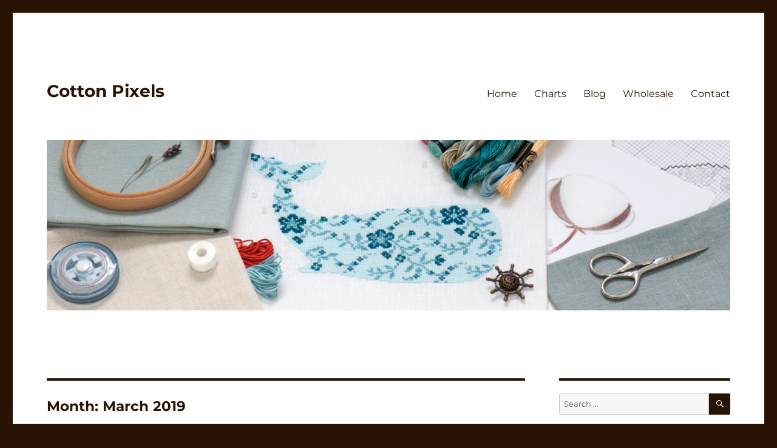

--- FILE ---
content_type: text/html; charset=UTF-8
request_url: https://cottonpixels.com/2019/03/
body_size: 10262
content:
<!DOCTYPE html>
<html lang="en-US" class="no-js">
<head>
	<meta charset="UTF-8">
	<meta name="viewport" content="width=device-width, initial-scale=1.0">
	<link rel="profile" href="https://gmpg.org/xfn/11">
		<script>
(function(html){html.className = html.className.replace(/\bno-js\b/,'js')})(document.documentElement);
//# sourceURL=twentysixteen_javascript_detection
</script>
<title>March 2019 &#8211; Cotton Pixels</title>
<meta name='robots' content='max-image-preview:large' />
<meta name="dlm-version" content="5.1.6"><link rel="alternate" type="application/rss+xml" title="Cotton Pixels &raquo; Feed" href="https://cottonpixels.com/feed/" />
<link rel="alternate" type="application/rss+xml" title="Cotton Pixels &raquo; Comments Feed" href="https://cottonpixels.com/comments/feed/" />
<style id='wp-img-auto-sizes-contain-inline-css'>
img:is([sizes=auto i],[sizes^="auto," i]){contain-intrinsic-size:3000px 1500px}
/*# sourceURL=wp-img-auto-sizes-contain-inline-css */
</style>
<style id='wp-emoji-styles-inline-css'>

	img.wp-smiley, img.emoji {
		display: inline !important;
		border: none !important;
		box-shadow: none !important;
		height: 1em !important;
		width: 1em !important;
		margin: 0 0.07em !important;
		vertical-align: -0.1em !important;
		background: none !important;
		padding: 0 !important;
	}
/*# sourceURL=wp-emoji-styles-inline-css */
</style>
<style id='wp-block-library-inline-css'>
:root{--wp-block-synced-color:#7a00df;--wp-block-synced-color--rgb:122,0,223;--wp-bound-block-color:var(--wp-block-synced-color);--wp-editor-canvas-background:#ddd;--wp-admin-theme-color:#007cba;--wp-admin-theme-color--rgb:0,124,186;--wp-admin-theme-color-darker-10:#006ba1;--wp-admin-theme-color-darker-10--rgb:0,107,160.5;--wp-admin-theme-color-darker-20:#005a87;--wp-admin-theme-color-darker-20--rgb:0,90,135;--wp-admin-border-width-focus:2px}@media (min-resolution:192dpi){:root{--wp-admin-border-width-focus:1.5px}}.wp-element-button{cursor:pointer}:root .has-very-light-gray-background-color{background-color:#eee}:root .has-very-dark-gray-background-color{background-color:#313131}:root .has-very-light-gray-color{color:#eee}:root .has-very-dark-gray-color{color:#313131}:root .has-vivid-green-cyan-to-vivid-cyan-blue-gradient-background{background:linear-gradient(135deg,#00d084,#0693e3)}:root .has-purple-crush-gradient-background{background:linear-gradient(135deg,#34e2e4,#4721fb 50%,#ab1dfe)}:root .has-hazy-dawn-gradient-background{background:linear-gradient(135deg,#faaca8,#dad0ec)}:root .has-subdued-olive-gradient-background{background:linear-gradient(135deg,#fafae1,#67a671)}:root .has-atomic-cream-gradient-background{background:linear-gradient(135deg,#fdd79a,#004a59)}:root .has-nightshade-gradient-background{background:linear-gradient(135deg,#330968,#31cdcf)}:root .has-midnight-gradient-background{background:linear-gradient(135deg,#020381,#2874fc)}:root{--wp--preset--font-size--normal:16px;--wp--preset--font-size--huge:42px}.has-regular-font-size{font-size:1em}.has-larger-font-size{font-size:2.625em}.has-normal-font-size{font-size:var(--wp--preset--font-size--normal)}.has-huge-font-size{font-size:var(--wp--preset--font-size--huge)}.has-text-align-center{text-align:center}.has-text-align-left{text-align:left}.has-text-align-right{text-align:right}.has-fit-text{white-space:nowrap!important}#end-resizable-editor-section{display:none}.aligncenter{clear:both}.items-justified-left{justify-content:flex-start}.items-justified-center{justify-content:center}.items-justified-right{justify-content:flex-end}.items-justified-space-between{justify-content:space-between}.screen-reader-text{border:0;clip-path:inset(50%);height:1px;margin:-1px;overflow:hidden;padding:0;position:absolute;width:1px;word-wrap:normal!important}.screen-reader-text:focus{background-color:#ddd;clip-path:none;color:#444;display:block;font-size:1em;height:auto;left:5px;line-height:normal;padding:15px 23px 14px;text-decoration:none;top:5px;width:auto;z-index:100000}html :where(.has-border-color){border-style:solid}html :where([style*=border-top-color]){border-top-style:solid}html :where([style*=border-right-color]){border-right-style:solid}html :where([style*=border-bottom-color]){border-bottom-style:solid}html :where([style*=border-left-color]){border-left-style:solid}html :where([style*=border-width]){border-style:solid}html :where([style*=border-top-width]){border-top-style:solid}html :where([style*=border-right-width]){border-right-style:solid}html :where([style*=border-bottom-width]){border-bottom-style:solid}html :where([style*=border-left-width]){border-left-style:solid}html :where(img[class*=wp-image-]){height:auto;max-width:100%}:where(figure){margin:0 0 1em}html :where(.is-position-sticky){--wp-admin--admin-bar--position-offset:var(--wp-admin--admin-bar--height,0px)}@media screen and (max-width:600px){html :where(.is-position-sticky){--wp-admin--admin-bar--position-offset:0px}}

/*# sourceURL=wp-block-library-inline-css */
</style><style id='global-styles-inline-css'>
:root{--wp--preset--aspect-ratio--square: 1;--wp--preset--aspect-ratio--4-3: 4/3;--wp--preset--aspect-ratio--3-4: 3/4;--wp--preset--aspect-ratio--3-2: 3/2;--wp--preset--aspect-ratio--2-3: 2/3;--wp--preset--aspect-ratio--16-9: 16/9;--wp--preset--aspect-ratio--9-16: 9/16;--wp--preset--color--black: #000000;--wp--preset--color--cyan-bluish-gray: #abb8c3;--wp--preset--color--white: #fff;--wp--preset--color--pale-pink: #f78da7;--wp--preset--color--vivid-red: #cf2e2e;--wp--preset--color--luminous-vivid-orange: #ff6900;--wp--preset--color--luminous-vivid-amber: #fcb900;--wp--preset--color--light-green-cyan: #7bdcb5;--wp--preset--color--vivid-green-cyan: #00d084;--wp--preset--color--pale-cyan-blue: #8ed1fc;--wp--preset--color--vivid-cyan-blue: #0693e3;--wp--preset--color--vivid-purple: #9b51e0;--wp--preset--color--dark-gray: #1a1a1a;--wp--preset--color--medium-gray: #686868;--wp--preset--color--light-gray: #e5e5e5;--wp--preset--color--blue-gray: #4d545c;--wp--preset--color--bright-blue: #007acc;--wp--preset--color--light-blue: #9adffd;--wp--preset--color--dark-brown: #402b30;--wp--preset--color--medium-brown: #774e24;--wp--preset--color--dark-red: #640c1f;--wp--preset--color--bright-red: #ff675f;--wp--preset--color--yellow: #ffef8e;--wp--preset--gradient--vivid-cyan-blue-to-vivid-purple: linear-gradient(135deg,rgb(6,147,227) 0%,rgb(155,81,224) 100%);--wp--preset--gradient--light-green-cyan-to-vivid-green-cyan: linear-gradient(135deg,rgb(122,220,180) 0%,rgb(0,208,130) 100%);--wp--preset--gradient--luminous-vivid-amber-to-luminous-vivid-orange: linear-gradient(135deg,rgb(252,185,0) 0%,rgb(255,105,0) 100%);--wp--preset--gradient--luminous-vivid-orange-to-vivid-red: linear-gradient(135deg,rgb(255,105,0) 0%,rgb(207,46,46) 100%);--wp--preset--gradient--very-light-gray-to-cyan-bluish-gray: linear-gradient(135deg,rgb(238,238,238) 0%,rgb(169,184,195) 100%);--wp--preset--gradient--cool-to-warm-spectrum: linear-gradient(135deg,rgb(74,234,220) 0%,rgb(151,120,209) 20%,rgb(207,42,186) 40%,rgb(238,44,130) 60%,rgb(251,105,98) 80%,rgb(254,248,76) 100%);--wp--preset--gradient--blush-light-purple: linear-gradient(135deg,rgb(255,206,236) 0%,rgb(152,150,240) 100%);--wp--preset--gradient--blush-bordeaux: linear-gradient(135deg,rgb(254,205,165) 0%,rgb(254,45,45) 50%,rgb(107,0,62) 100%);--wp--preset--gradient--luminous-dusk: linear-gradient(135deg,rgb(255,203,112) 0%,rgb(199,81,192) 50%,rgb(65,88,208) 100%);--wp--preset--gradient--pale-ocean: linear-gradient(135deg,rgb(255,245,203) 0%,rgb(182,227,212) 50%,rgb(51,167,181) 100%);--wp--preset--gradient--electric-grass: linear-gradient(135deg,rgb(202,248,128) 0%,rgb(113,206,126) 100%);--wp--preset--gradient--midnight: linear-gradient(135deg,rgb(2,3,129) 0%,rgb(40,116,252) 100%);--wp--preset--font-size--small: 13px;--wp--preset--font-size--medium: 20px;--wp--preset--font-size--large: 36px;--wp--preset--font-size--x-large: 42px;--wp--preset--spacing--20: 0.44rem;--wp--preset--spacing--30: 0.67rem;--wp--preset--spacing--40: 1rem;--wp--preset--spacing--50: 1.5rem;--wp--preset--spacing--60: 2.25rem;--wp--preset--spacing--70: 3.38rem;--wp--preset--spacing--80: 5.06rem;--wp--preset--shadow--natural: 6px 6px 9px rgba(0, 0, 0, 0.2);--wp--preset--shadow--deep: 12px 12px 50px rgba(0, 0, 0, 0.4);--wp--preset--shadow--sharp: 6px 6px 0px rgba(0, 0, 0, 0.2);--wp--preset--shadow--outlined: 6px 6px 0px -3px rgb(255, 255, 255), 6px 6px rgb(0, 0, 0);--wp--preset--shadow--crisp: 6px 6px 0px rgb(0, 0, 0);}:where(.is-layout-flex){gap: 0.5em;}:where(.is-layout-grid){gap: 0.5em;}body .is-layout-flex{display: flex;}.is-layout-flex{flex-wrap: wrap;align-items: center;}.is-layout-flex > :is(*, div){margin: 0;}body .is-layout-grid{display: grid;}.is-layout-grid > :is(*, div){margin: 0;}:where(.wp-block-columns.is-layout-flex){gap: 2em;}:where(.wp-block-columns.is-layout-grid){gap: 2em;}:where(.wp-block-post-template.is-layout-flex){gap: 1.25em;}:where(.wp-block-post-template.is-layout-grid){gap: 1.25em;}.has-black-color{color: var(--wp--preset--color--black) !important;}.has-cyan-bluish-gray-color{color: var(--wp--preset--color--cyan-bluish-gray) !important;}.has-white-color{color: var(--wp--preset--color--white) !important;}.has-pale-pink-color{color: var(--wp--preset--color--pale-pink) !important;}.has-vivid-red-color{color: var(--wp--preset--color--vivid-red) !important;}.has-luminous-vivid-orange-color{color: var(--wp--preset--color--luminous-vivid-orange) !important;}.has-luminous-vivid-amber-color{color: var(--wp--preset--color--luminous-vivid-amber) !important;}.has-light-green-cyan-color{color: var(--wp--preset--color--light-green-cyan) !important;}.has-vivid-green-cyan-color{color: var(--wp--preset--color--vivid-green-cyan) !important;}.has-pale-cyan-blue-color{color: var(--wp--preset--color--pale-cyan-blue) !important;}.has-vivid-cyan-blue-color{color: var(--wp--preset--color--vivid-cyan-blue) !important;}.has-vivid-purple-color{color: var(--wp--preset--color--vivid-purple) !important;}.has-black-background-color{background-color: var(--wp--preset--color--black) !important;}.has-cyan-bluish-gray-background-color{background-color: var(--wp--preset--color--cyan-bluish-gray) !important;}.has-white-background-color{background-color: var(--wp--preset--color--white) !important;}.has-pale-pink-background-color{background-color: var(--wp--preset--color--pale-pink) !important;}.has-vivid-red-background-color{background-color: var(--wp--preset--color--vivid-red) !important;}.has-luminous-vivid-orange-background-color{background-color: var(--wp--preset--color--luminous-vivid-orange) !important;}.has-luminous-vivid-amber-background-color{background-color: var(--wp--preset--color--luminous-vivid-amber) !important;}.has-light-green-cyan-background-color{background-color: var(--wp--preset--color--light-green-cyan) !important;}.has-vivid-green-cyan-background-color{background-color: var(--wp--preset--color--vivid-green-cyan) !important;}.has-pale-cyan-blue-background-color{background-color: var(--wp--preset--color--pale-cyan-blue) !important;}.has-vivid-cyan-blue-background-color{background-color: var(--wp--preset--color--vivid-cyan-blue) !important;}.has-vivid-purple-background-color{background-color: var(--wp--preset--color--vivid-purple) !important;}.has-black-border-color{border-color: var(--wp--preset--color--black) !important;}.has-cyan-bluish-gray-border-color{border-color: var(--wp--preset--color--cyan-bluish-gray) !important;}.has-white-border-color{border-color: var(--wp--preset--color--white) !important;}.has-pale-pink-border-color{border-color: var(--wp--preset--color--pale-pink) !important;}.has-vivid-red-border-color{border-color: var(--wp--preset--color--vivid-red) !important;}.has-luminous-vivid-orange-border-color{border-color: var(--wp--preset--color--luminous-vivid-orange) !important;}.has-luminous-vivid-amber-border-color{border-color: var(--wp--preset--color--luminous-vivid-amber) !important;}.has-light-green-cyan-border-color{border-color: var(--wp--preset--color--light-green-cyan) !important;}.has-vivid-green-cyan-border-color{border-color: var(--wp--preset--color--vivid-green-cyan) !important;}.has-pale-cyan-blue-border-color{border-color: var(--wp--preset--color--pale-cyan-blue) !important;}.has-vivid-cyan-blue-border-color{border-color: var(--wp--preset--color--vivid-cyan-blue) !important;}.has-vivid-purple-border-color{border-color: var(--wp--preset--color--vivid-purple) !important;}.has-vivid-cyan-blue-to-vivid-purple-gradient-background{background: var(--wp--preset--gradient--vivid-cyan-blue-to-vivid-purple) !important;}.has-light-green-cyan-to-vivid-green-cyan-gradient-background{background: var(--wp--preset--gradient--light-green-cyan-to-vivid-green-cyan) !important;}.has-luminous-vivid-amber-to-luminous-vivid-orange-gradient-background{background: var(--wp--preset--gradient--luminous-vivid-amber-to-luminous-vivid-orange) !important;}.has-luminous-vivid-orange-to-vivid-red-gradient-background{background: var(--wp--preset--gradient--luminous-vivid-orange-to-vivid-red) !important;}.has-very-light-gray-to-cyan-bluish-gray-gradient-background{background: var(--wp--preset--gradient--very-light-gray-to-cyan-bluish-gray) !important;}.has-cool-to-warm-spectrum-gradient-background{background: var(--wp--preset--gradient--cool-to-warm-spectrum) !important;}.has-blush-light-purple-gradient-background{background: var(--wp--preset--gradient--blush-light-purple) !important;}.has-blush-bordeaux-gradient-background{background: var(--wp--preset--gradient--blush-bordeaux) !important;}.has-luminous-dusk-gradient-background{background: var(--wp--preset--gradient--luminous-dusk) !important;}.has-pale-ocean-gradient-background{background: var(--wp--preset--gradient--pale-ocean) !important;}.has-electric-grass-gradient-background{background: var(--wp--preset--gradient--electric-grass) !important;}.has-midnight-gradient-background{background: var(--wp--preset--gradient--midnight) !important;}.has-small-font-size{font-size: var(--wp--preset--font-size--small) !important;}.has-medium-font-size{font-size: var(--wp--preset--font-size--medium) !important;}.has-large-font-size{font-size: var(--wp--preset--font-size--large) !important;}.has-x-large-font-size{font-size: var(--wp--preset--font-size--x-large) !important;}
/*# sourceURL=global-styles-inline-css */
</style>

<style id='classic-theme-styles-inline-css'>
/*! This file is auto-generated */
.wp-block-button__link{color:#fff;background-color:#32373c;border-radius:9999px;box-shadow:none;text-decoration:none;padding:calc(.667em + 2px) calc(1.333em + 2px);font-size:1.125em}.wp-block-file__button{background:#32373c;color:#fff;text-decoration:none}
/*# sourceURL=/wp-includes/css/classic-themes.min.css */
</style>
<link rel='stylesheet' id='titan-adminbar-styles-css' href='https://cottonpixels.com/wp-content/plugins/anti-spam/assets/css/admin-bar.css?ver=7.4.0' media='all' />
<link rel='stylesheet' id='twentysixteen-fonts-css' href='https://cottonpixels.com/wp-content/themes/twentysixteen/fonts/merriweather-plus-montserrat-plus-inconsolata.css?ver=20230328' media='all' />
<link rel='stylesheet' id='genericons-css' href='https://cottonpixels.com/wp-content/themes/twentysixteen/genericons/genericons.css?ver=20251101' media='all' />
<link rel='stylesheet' id='twentysixteen-style-css' href='https://cottonpixels.com/wp-content/themes/twentysixteen/style.css?ver=20251202' media='all' />
<style id='twentysixteen-style-inline-css'>

		/* Custom Link Color */
		.menu-toggle:hover,
		.menu-toggle:focus,
		a,
		.main-navigation a:hover,
		.main-navigation a:focus,
		.dropdown-toggle:hover,
		.dropdown-toggle:focus,
		.social-navigation a:hover:before,
		.social-navigation a:focus:before,
		.post-navigation a:hover .post-title,
		.post-navigation a:focus .post-title,
		.tagcloud a:hover,
		.tagcloud a:focus,
		.site-branding .site-title a:hover,
		.site-branding .site-title a:focus,
		.entry-title a:hover,
		.entry-title a:focus,
		.entry-footer a:hover,
		.entry-footer a:focus,
		.comment-metadata a:hover,
		.comment-metadata a:focus,
		.pingback .comment-edit-link:hover,
		.pingback .comment-edit-link:focus,
		.comment-reply-link,
		.comment-reply-link:hover,
		.comment-reply-link:focus,
		.required,
		.site-info a:hover,
		.site-info a:focus {
			color: #6fc8db;
		}

		mark,
		ins,
		button:hover,
		button:focus,
		input[type="button"]:hover,
		input[type="button"]:focus,
		input[type="reset"]:hover,
		input[type="reset"]:focus,
		input[type="submit"]:hover,
		input[type="submit"]:focus,
		.pagination .prev:hover,
		.pagination .prev:focus,
		.pagination .next:hover,
		.pagination .next:focus,
		.widget_calendar tbody a,
		.page-links a:hover,
		.page-links a:focus {
			background-color: #6fc8db;
		}

		input[type="date"]:focus,
		input[type="time"]:focus,
		input[type="datetime-local"]:focus,
		input[type="week"]:focus,
		input[type="month"]:focus,
		input[type="text"]:focus,
		input[type="email"]:focus,
		input[type="url"]:focus,
		input[type="password"]:focus,
		input[type="search"]:focus,
		input[type="tel"]:focus,
		input[type="number"]:focus,
		textarea:focus,
		.tagcloud a:hover,
		.tagcloud a:focus,
		.menu-toggle:hover,
		.menu-toggle:focus {
			border-color: #6fc8db;
		}

		@media screen and (min-width: 56.875em) {
			.main-navigation li:hover > a,
			.main-navigation li.focus > a {
				color: #6fc8db;
			}
		}
	

		/* Custom Main Text Color */
		body,
		blockquote cite,
		blockquote small,
		.main-navigation a,
		.menu-toggle,
		.dropdown-toggle,
		.social-navigation a,
		.post-navigation a,
		.pagination a:hover,
		.pagination a:focus,
		.widget-title a,
		.site-branding .site-title a,
		.entry-title a,
		.page-links > .page-links-title,
		.comment-author,
		.comment-reply-title small a:hover,
		.comment-reply-title small a:focus {
			color: #291305;
		}

		blockquote,
		.menu-toggle.toggled-on,
		.menu-toggle.toggled-on:hover,
		.menu-toggle.toggled-on:focus,
		.post-navigation,
		.post-navigation div + div,
		.pagination,
		.widget,
		.page-header,
		.page-links a,
		.comments-title,
		.comment-reply-title {
			border-color: #291305;
		}

		button,
		button[disabled]:hover,
		button[disabled]:focus,
		input[type="button"],
		input[type="button"][disabled]:hover,
		input[type="button"][disabled]:focus,
		input[type="reset"],
		input[type="reset"][disabled]:hover,
		input[type="reset"][disabled]:focus,
		input[type="submit"],
		input[type="submit"][disabled]:hover,
		input[type="submit"][disabled]:focus,
		.menu-toggle.toggled-on,
		.menu-toggle.toggled-on:hover,
		.menu-toggle.toggled-on:focus,
		.pagination:before,
		.pagination:after,
		.pagination .prev,
		.pagination .next,
		.page-links a {
			background-color: #291305;
		}

		/* Border Color */
		fieldset,
		pre,
		abbr,
		acronym,
		table,
		th,
		td,
		input[type="date"],
		input[type="time"],
		input[type="datetime-local"],
		input[type="week"],
		input[type="month"],
		input[type="text"],
		input[type="email"],
		input[type="url"],
		input[type="password"],
		input[type="search"],
		input[type="tel"],
		input[type="number"],
		textarea,
		.main-navigation li,
		.main-navigation .primary-menu,
		.menu-toggle,
		.dropdown-toggle:after,
		.social-navigation a,
		.image-navigation,
		.comment-navigation,
		.tagcloud a,
		.entry-content,
		.entry-summary,
		.page-links a,
		.page-links > span,
		.comment-list article,
		.comment-list .pingback,
		.comment-list .trackback,
		.comment-reply-link,
		.no-comments,
		.widecolumn .mu_register .mu_alert {
			border-color: rgba( 41, 19, 5, 0.2);
		}

		hr,
		code {
			background-color: rgba( 41, 19, 5, 0.2);
		}

		@media screen and (min-width: 56.875em) {
			.main-navigation ul ul,
			.main-navigation ul ul li {
				border-color: rgba( 41, 19, 5, 0.2);
			}

			.main-navigation ul ul:before {
				border-top-color: rgba( 41, 19, 5, 0.2);
				border-bottom-color: rgba( 41, 19, 5, 0.2);
			}
		}
	
/*# sourceURL=twentysixteen-style-inline-css */
</style>
<link rel='stylesheet' id='twentysixteen-block-style-css' href='https://cottonpixels.com/wp-content/themes/twentysixteen/css/blocks.css?ver=20240817' media='all' />
<script src="https://cottonpixels.com/wp-includes/js/jquery/jquery.min.js?ver=3.7.1" id="jquery-core-js"></script>
<script src="https://cottonpixels.com/wp-includes/js/jquery/jquery-migrate.min.js?ver=3.4.1" id="jquery-migrate-js"></script>
<script id="twentysixteen-script-js-extra">
var screenReaderText = {"expand":"expand child menu","collapse":"collapse child menu"};
//# sourceURL=twentysixteen-script-js-extra
</script>
<script src="https://cottonpixels.com/wp-content/themes/twentysixteen/js/functions.js?ver=20230629" id="twentysixteen-script-js" defer data-wp-strategy="defer"></script>
<link rel="https://api.w.org/" href="https://cottonpixels.com/wp-json/" /><link rel="EditURI" type="application/rsd+xml" title="RSD" href="https://cottonpixels.com/xmlrpc.php?rsd" />
<meta name="generator" content="WordPress 6.9" />
<style>.recentcomments a{display:inline !important;padding:0 !important;margin:0 !important;}</style><style id="custom-background-css">
body.custom-background { background-color: #291305; }
</style>
	<link rel="icon" href="https://cottonpixels.com/wp-content/uploads/2018/03/cpemblem500-150x150.jpg" sizes="32x32" />
<link rel="icon" href="https://cottonpixels.com/wp-content/uploads/2018/03/cpemblem500-300x300.jpg" sizes="192x192" />
<link rel="apple-touch-icon" href="https://cottonpixels.com/wp-content/uploads/2018/03/cpemblem500-300x300.jpg" />
<meta name="msapplication-TileImage" content="https://cottonpixels.com/wp-content/uploads/2018/03/cpemblem500-300x300.jpg" />
		<style id="wp-custom-css">
			#masthead > div.header-image > a {
	cursor: default;
}

body, h1, h2, h3, h4 {
	color: #291305;
}

.widget {
  border-top: 4px solid #291305;	
} 

.entry-title {
	font-size:1.5rem;
}

.entry-content .alignleft {
	margin-right: 1.5em;
	margin-bottom: 0.5em;
}

@media only screen and (max-width: 768px) {
	.entry-content .alignleft {
		max-width: 40%;	
	}
}

.lemonsqueezy-button {
  display: inline-block;
  padding: 12px 24px;
  background-color: #291305;
  color: white;
  text-decoration: none;
  border-radius: 10px;
	box-shadow: 0 4px 8px 0 rgba(0, 0, 0, 0.2), 0 6px 20px 0 rgba(0, 0, 0, 0.19);
}
		</style>
		</head>

<body class="archive date custom-background wp-embed-responsive wp-theme-twentysixteen hfeed">
<div id="page" class="site">
	<div class="site-inner">
		<a class="skip-link screen-reader-text" href="#content">
			Skip to content		</a>

		<header id="masthead" class="site-header">
			<div class="site-header-main">
				<div class="site-branding">
											<p class="site-title"><a href="https://cottonpixels.com/" rel="home" >Cotton Pixels</a></p>
										</div><!-- .site-branding -->

									<button id="menu-toggle" class="menu-toggle">Menu</button>

					<div id="site-header-menu" class="site-header-menu">
													<nav id="site-navigation" class="main-navigation" aria-label="Primary Menu">
								<div class="menu-main-container"><ul id="menu-main" class="primary-menu"><li id="menu-item-26" class="menu-item menu-item-type-custom menu-item-object-custom menu-item-home menu-item-26"><a href="https://cottonpixels.com">Home</a></li>
<li id="menu-item-54" class="menu-item menu-item-type-post_type menu-item-object-page menu-item-54"><a href="https://cottonpixels.com/charts/">Charts</a></li>
<li id="menu-item-42" class="menu-item menu-item-type-post_type menu-item-object-page current_page_parent menu-item-42"><a href="https://cottonpixels.com/blog/">Blog</a></li>
<li id="menu-item-720" class="menu-item menu-item-type-post_type menu-item-object-page menu-item-720"><a href="https://cottonpixels.com/wholesale/">Wholesale</a></li>
<li id="menu-item-43" class="menu-item menu-item-type-post_type menu-item-object-page menu-item-43"><a href="https://cottonpixels.com/contact/">Contact</a></li>
</ul></div>							</nav><!-- .main-navigation -->
						
											</div><!-- .site-header-menu -->
							</div><!-- .site-header-main -->

											<div class="header-image">
					<a href="https://cottonpixels.com/" rel="home" >
						<img src="https://cottonpixels.com/wp-content/uploads/2018/03/NKN9646header1200.jpg" width="1200" height="300" alt="Cotton Pixels" sizes="(max-width: 709px) 85vw, (max-width: 909px) 81vw, (max-width: 1362px) 88vw, 1200px" srcset="https://cottonpixels.com/wp-content/uploads/2018/03/NKN9646header1200.jpg 1200w, https://cottonpixels.com/wp-content/uploads/2018/03/NKN9646header1200-300x75.jpg 300w, https://cottonpixels.com/wp-content/uploads/2018/03/NKN9646header1200-768x192.jpg 768w, https://cottonpixels.com/wp-content/uploads/2018/03/NKN9646header1200-1024x256.jpg 1024w" decoding="async" fetchpriority="high" />					</a>
				</div><!-- .header-image -->
					</header><!-- .site-header -->

		<div id="content" class="site-content">

	<div id="primary" class="content-area">
		<main id="main" class="site-main">

		
			<header class="page-header">
				<h1 class="page-title">Month: <span>March 2019</span></h1>			</header><!-- .page-header -->

			
<article id="post-382" class="post-382 post type-post status-publish format-standard hentry category-uncategorized tag-cross-stitch-en tag-easter tag-ornament tag-sampler">
	<header class="entry-header">
		
		<h2 class="entry-title"><a href="https://cottonpixels.com/2019/03/14/easter-bunny-sampler/" rel="bookmark">Easter Bunny Sampler</a></h2>	</header><!-- .entry-header -->

	
	
	<div class="entry-content">
		<div><img decoding="async" class="alignleft size-full wp-image-535" src="https://cottonpixels.com/wp-content/uploads/2019/03/NKN0713wp.jpg" alt="" width="236" height="356" />3-in-1 ‘Easter bunny’ sampler. You can stitch this spring design as a toy/pincushion (with or without an eye), a rabbit’s silhouette or a rectangular sampler.</div>
<div>Size: 3D rabbit &#8211; 3”x3.5” approximately on 32Ct. fabric; Model was stitched on Linen 32Ct. Permin/Wichelt ‘Lambswool’.</div>
<div>You can choose other fabric counts.</div>
<div><a href="https://www.etsy.com/uk/listing/691002477/easter-bunny-sampler-pincushion-cross">PDF</a> includes:</div>
<div>&#8211; colour charts with colour and symbol key</div>
<div>&#8211; black and white charts with symbol key</div>
<div>&#8211; step-by-step instructions</div>
	</div><!-- .entry-content -->

	<footer class="entry-footer">
		<span class="byline"><img alt='' src='https://secure.gravatar.com/avatar/6fc87fea8d056268873f59dda2056dd5485de596c36882832c5ff28a46c0f932?s=49&#038;d=mm&#038;r=g' srcset='https://secure.gravatar.com/avatar/6fc87fea8d056268873f59dda2056dd5485de596c36882832c5ff28a46c0f932?s=98&#038;d=mm&#038;r=g 2x' class='avatar avatar-49 photo' height='49' width='49' decoding='async'/><span class="screen-reader-text">Author </span><span class="author vcard"><a class="url fn n" href="https://cottonpixels.com/author/cottonpixels/">cottonpixels</a></span></span><span class="posted-on"><span class="screen-reader-text">Posted on </span><a href="https://cottonpixels.com/2019/03/14/easter-bunny-sampler/" rel="bookmark"><time class="entry-date published" datetime="2019-03-14T19:59:12+00:00">March 14, 2019</time><time class="updated" datetime="2020-09-17T15:57:58+00:00">September 17, 2020</time></a></span><span class="tags-links"><span class="screen-reader-text">Tags </span><a href="https://cottonpixels.com/tag/cross-stitch-en/" rel="tag">cross stitch</a>, <a href="https://cottonpixels.com/tag/easter/" rel="tag">easter</a>, <a href="https://cottonpixels.com/tag/ornament/" rel="tag">ornament</a>, <a href="https://cottonpixels.com/tag/sampler/" rel="tag">sampler</a></span><span class="comments-link"><a href="https://cottonpixels.com/2019/03/14/easter-bunny-sampler/#respond">Leave a comment<span class="screen-reader-text"> on Easter Bunny Sampler</span></a></span>			</footer><!-- .entry-footer -->
</article><!-- #post-382 -->

		</main><!-- .site-main -->
	</div><!-- .content-area -->


	<aside id="secondary" class="sidebar widget-area">
		<section id="search-2" class="widget widget_search">
<form role="search" method="get" class="search-form" action="https://cottonpixels.com/">
	<label>
		<span class="screen-reader-text">
			Search for:		</span>
		<input type="search" class="search-field" placeholder="Search &hellip;" value="" name="s" />
	</label>
	<button type="submit" class="search-submit"><span class="screen-reader-text">
		Search	</span></button>
</form>
</section>
		<section id="recent-posts-2" class="widget widget_recent_entries">
		<h2 class="widget-title">Recent Posts</h2><nav aria-label="Recent Posts">
		<ul>
											<li>
					<a href="https://cottonpixels.com/2025/08/08/autumn-sound/">Autumn Sound</a>
									</li>
											<li>
					<a href="https://cottonpixels.com/2025/07/07/haunted-hill/">Haunted Hill</a>
									</li>
											<li>
					<a href="https://cottonpixels.com/2025/07/07/through-the-grass-alone-important-and-wise/">&#8220;&#8230; through the grass alone, important and wise&#8230;&#8221;*</a>
									</li>
											<li>
					<a href="https://cottonpixels.com/2025/03/07/nashville-needlework-market-2025/">Nashville Needlework Market 2025</a>
									</li>
											<li>
					<a href="https://cottonpixels.com/2024/10/04/garden-collection-sleds/">‘Garden Collection’ Sleds</a>
									</li>
					</ul>

		</nav></section><section id="recent-comments-2" class="widget widget_recent_comments"><h2 class="widget-title">Recent Comments</h2><nav aria-label="Recent Comments"><ul id="recentcomments"><li class="recentcomments"><span class="comment-author-link">cottonpixels</span> on <a href="https://cottonpixels.com/2019/10/24/thanksgiving-cat/#comment-2782">Thanksgiving Cat</a></li><li class="recentcomments"><span class="comment-author-link">Marcy Browning</span> on <a href="https://cottonpixels.com/2019/10/24/thanksgiving-cat/#comment-2781">Thanksgiving Cat</a></li><li class="recentcomments"><span class="comment-author-link"><a href="https://cottonpixels.com/2021/03/30/peace-be-to-this-house/" class="url" rel="ugc">Peace be to this house &#8211; Cotton Pixels</a></span> on <a href="https://cottonpixels.com/2020/12/15/there-is-no-place-like-home/#comment-1416">There is no place like Home</a></li><li class="recentcomments"><span class="comment-author-link"><a href="https://cottonpixels.com/2018/10/19/striped-bauble/" class="url" rel="ugc">Striped bauble &#8211; Cotton Pixels</a></span> on <a href="https://cottonpixels.com/2018/04/01/egg-folk/#comment-589">&#8216;Egg Folk&#8217;</a></li><li class="recentcomments"><span class="comment-author-link"><a href="https://cottonpixels.com/ru/2018/10/19/%d0%bf%d0%be%d0%bb%d0%be%d1%81%d0%b0%d1%82%d1%8b%d0%b9-%d1%88%d0%b0%d1%80/" class="url" rel="ugc">Полосатый шар &#8212; Cotton Pixels</a></span> on <a href="https://cottonpixels.com/2018/04/01/egg-folk/#comment-588">&#8216;Egg Folk&#8217;</a></li></ul></nav></section><section id="archives-2" class="widget widget_archive"><h2 class="widget-title">Archives</h2><nav aria-label="Archives">
			<ul>
					<li><a href='https://cottonpixels.com/2025/08/'>August 2025</a></li>
	<li><a href='https://cottonpixels.com/2025/07/'>July 2025</a></li>
	<li><a href='https://cottonpixels.com/2025/03/'>March 2025</a></li>
	<li><a href='https://cottonpixels.com/2024/10/'>October 2024</a></li>
	<li><a href='https://cottonpixels.com/2024/08/'>August 2024</a></li>
	<li><a href='https://cottonpixels.com/2024/06/'>June 2024</a></li>
	<li><a href='https://cottonpixels.com/2024/02/'>February 2024</a></li>
	<li><a href='https://cottonpixels.com/2023/08/'>August 2023</a></li>
	<li><a href='https://cottonpixels.com/2023/02/'>February 2023</a></li>
	<li><a href='https://cottonpixels.com/2022/09/'>September 2022</a></li>
	<li><a href='https://cottonpixels.com/2022/04/'>April 2022</a></li>
	<li><a href='https://cottonpixels.com/2021/10/'>October 2021</a></li>
	<li><a href='https://cottonpixels.com/2021/07/'>July 2021</a></li>
	<li><a href='https://cottonpixels.com/2021/05/'>May 2021</a></li>
	<li><a href='https://cottonpixels.com/2021/04/'>April 2021</a></li>
	<li><a href='https://cottonpixels.com/2021/03/'>March 2021</a></li>
	<li><a href='https://cottonpixels.com/2021/02/'>February 2021</a></li>
	<li><a href='https://cottonpixels.com/2020/12/'>December 2020</a></li>
	<li><a href='https://cottonpixels.com/2020/11/'>November 2020</a></li>
	<li><a href='https://cottonpixels.com/2020/08/'>August 2020</a></li>
	<li><a href='https://cottonpixels.com/2020/07/'>July 2020</a></li>
	<li><a href='https://cottonpixels.com/2020/05/'>May 2020</a></li>
	<li><a href='https://cottonpixels.com/2020/04/'>April 2020</a></li>
	<li><a href='https://cottonpixels.com/2020/03/'>March 2020</a></li>
	<li><a href='https://cottonpixels.com/2020/02/'>February 2020</a></li>
	<li><a href='https://cottonpixels.com/2019/12/'>December 2019</a></li>
	<li><a href='https://cottonpixels.com/2019/11/'>November 2019</a></li>
	<li><a href='https://cottonpixels.com/2019/10/'>October 2019</a></li>
	<li><a href='https://cottonpixels.com/2019/09/'>September 2019</a></li>
	<li><a href='https://cottonpixels.com/2019/08/'>August 2019</a></li>
	<li><a href='https://cottonpixels.com/2019/06/'>June 2019</a></li>
	<li><a href='https://cottonpixels.com/2019/05/'>May 2019</a></li>
	<li><a href='https://cottonpixels.com/2019/03/' aria-current="page">March 2019</a></li>
	<li><a href='https://cottonpixels.com/2019/02/'>February 2019</a></li>
	<li><a href='https://cottonpixels.com/2019/01/'>January 2019</a></li>
	<li><a href='https://cottonpixels.com/2018/12/'>December 2018</a></li>
	<li><a href='https://cottonpixels.com/2018/10/'>October 2018</a></li>
	<li><a href='https://cottonpixels.com/2018/09/'>September 2018</a></li>
	<li><a href='https://cottonpixels.com/2018/08/'>August 2018</a></li>
	<li><a href='https://cottonpixels.com/2018/05/'>May 2018</a></li>
	<li><a href='https://cottonpixels.com/2018/04/'>April 2018</a></li>
	<li><a href='https://cottonpixels.com/2018/03/'>March 2018</a></li>
			</ul>

			</nav></section><section id="categories-2" class="widget widget_categories"><h2 class="widget-title">Categories</h2><nav aria-label="Categories">
			<ul>
					<li class="cat-item cat-item-1"><a href="https://cottonpixels.com/category/uncategorized/">Uncategorized</a>
</li>
			</ul>

			</nav></section><section id="meta-2" class="widget widget_meta"><h2 class="widget-title">Meta</h2><nav aria-label="Meta">
		<ul>
						<li><a href="https://cottonpixels.com/wp-login.php">Log in</a></li>
			<li><a href="https://cottonpixels.com/feed/">Entries feed</a></li>
			<li><a href="https://cottonpixels.com/comments/feed/">Comments feed</a></li>

			<li><a href="https://wordpress.org/">WordPress.org</a></li>
		</ul>

		</nav></section>	</aside><!-- .sidebar .widget-area -->

		</div><!-- .site-content -->

		<footer id="colophon" class="site-footer">
							<nav class="main-navigation" aria-label="Footer Primary Menu">
					<div class="menu-main-container"><ul id="menu-main-1" class="primary-menu"><li class="menu-item menu-item-type-custom menu-item-object-custom menu-item-home menu-item-26"><a href="https://cottonpixels.com">Home</a></li>
<li class="menu-item menu-item-type-post_type menu-item-object-page menu-item-54"><a href="https://cottonpixels.com/charts/">Charts</a></li>
<li class="menu-item menu-item-type-post_type menu-item-object-page current_page_parent menu-item-42"><a href="https://cottonpixels.com/blog/">Blog</a></li>
<li class="menu-item menu-item-type-post_type menu-item-object-page menu-item-720"><a href="https://cottonpixels.com/wholesale/">Wholesale</a></li>
<li class="menu-item menu-item-type-post_type menu-item-object-page menu-item-43"><a href="https://cottonpixels.com/contact/">Contact</a></li>
</ul></div>				</nav><!-- .main-navigation -->
			
			
			<div class="site-info">
								<span class="site-title"><a href="https://cottonpixels.com/" rel="home">Cotton Pixels</a></span>
								<a href="https://wordpress.org/" class="imprint">
					Proudly powered by WordPress				</a>
			</div><!-- .site-info -->
		</footer><!-- .site-footer -->
	</div><!-- .site-inner -->
</div><!-- .site -->

<script type="speculationrules">
{"prefetch":[{"source":"document","where":{"and":[{"href_matches":"/*"},{"not":{"href_matches":["/wp-*.php","/wp-admin/*","/wp-content/uploads/*","/wp-content/*","/wp-content/plugins/*","/wp-content/themes/twentysixteen/*","/*\\?(.+)"]}},{"not":{"selector_matches":"a[rel~=\"nofollow\"]"}},{"not":{"selector_matches":".no-prefetch, .no-prefetch a"}}]},"eagerness":"conservative"}]}
</script>
<script src="https://assets.lemonsqueezy.com/lemon.js" defer></script><script id="dlm-xhr-js-extra">
var dlmXHRtranslations = {"error":"An error occurred while trying to download the file. Please try again.","not_found":"Download does not exist.","no_file_path":"No file path defined.","no_file_paths":"No file paths defined.","filetype":"Download is not allowed for this file type.","file_access_denied":"Access denied to this file.","access_denied":"Access denied. You do not have permission to download this file.","security_error":"Something is wrong with the file path.","file_not_found":"File not found."};
//# sourceURL=dlm-xhr-js-extra
</script>
<script id="dlm-xhr-js-before">
const dlmXHR = {"xhr_links":{"class":["download-link","download-button"]},"prevent_duplicates":true,"ajaxUrl":"https:\/\/cottonpixels.com\/wp-admin\/admin-ajax.php"}; dlmXHRinstance = {}; const dlmXHRGlobalLinks = "https://cottonpixels.com/download/"; const dlmNonXHRGlobalLinks = []; dlmXHRgif = "https://cottonpixels.com/wp-includes/images/spinner.gif"; const dlmXHRProgress = "1"
//# sourceURL=dlm-xhr-js-before
</script>
<script src="https://cottonpixels.com/wp-content/plugins/download-monitor/assets/js/dlm-xhr.min.js?ver=5.1.6" id="dlm-xhr-js"></script>
<script id="wp-emoji-settings" type="application/json">
{"baseUrl":"https://s.w.org/images/core/emoji/17.0.2/72x72/","ext":".png","svgUrl":"https://s.w.org/images/core/emoji/17.0.2/svg/","svgExt":".svg","source":{"concatemoji":"https://cottonpixels.com/wp-includes/js/wp-emoji-release.min.js?ver=6.9"}}
</script>
<script type="module">
/*! This file is auto-generated */
const a=JSON.parse(document.getElementById("wp-emoji-settings").textContent),o=(window._wpemojiSettings=a,"wpEmojiSettingsSupports"),s=["flag","emoji"];function i(e){try{var t={supportTests:e,timestamp:(new Date).valueOf()};sessionStorage.setItem(o,JSON.stringify(t))}catch(e){}}function c(e,t,n){e.clearRect(0,0,e.canvas.width,e.canvas.height),e.fillText(t,0,0);t=new Uint32Array(e.getImageData(0,0,e.canvas.width,e.canvas.height).data);e.clearRect(0,0,e.canvas.width,e.canvas.height),e.fillText(n,0,0);const a=new Uint32Array(e.getImageData(0,0,e.canvas.width,e.canvas.height).data);return t.every((e,t)=>e===a[t])}function p(e,t){e.clearRect(0,0,e.canvas.width,e.canvas.height),e.fillText(t,0,0);var n=e.getImageData(16,16,1,1);for(let e=0;e<n.data.length;e++)if(0!==n.data[e])return!1;return!0}function u(e,t,n,a){switch(t){case"flag":return n(e,"\ud83c\udff3\ufe0f\u200d\u26a7\ufe0f","\ud83c\udff3\ufe0f\u200b\u26a7\ufe0f")?!1:!n(e,"\ud83c\udde8\ud83c\uddf6","\ud83c\udde8\u200b\ud83c\uddf6")&&!n(e,"\ud83c\udff4\udb40\udc67\udb40\udc62\udb40\udc65\udb40\udc6e\udb40\udc67\udb40\udc7f","\ud83c\udff4\u200b\udb40\udc67\u200b\udb40\udc62\u200b\udb40\udc65\u200b\udb40\udc6e\u200b\udb40\udc67\u200b\udb40\udc7f");case"emoji":return!a(e,"\ud83e\u1fac8")}return!1}function f(e,t,n,a){let r;const o=(r="undefined"!=typeof WorkerGlobalScope&&self instanceof WorkerGlobalScope?new OffscreenCanvas(300,150):document.createElement("canvas")).getContext("2d",{willReadFrequently:!0}),s=(o.textBaseline="top",o.font="600 32px Arial",{});return e.forEach(e=>{s[e]=t(o,e,n,a)}),s}function r(e){var t=document.createElement("script");t.src=e,t.defer=!0,document.head.appendChild(t)}a.supports={everything:!0,everythingExceptFlag:!0},new Promise(t=>{let n=function(){try{var e=JSON.parse(sessionStorage.getItem(o));if("object"==typeof e&&"number"==typeof e.timestamp&&(new Date).valueOf()<e.timestamp+604800&&"object"==typeof e.supportTests)return e.supportTests}catch(e){}return null}();if(!n){if("undefined"!=typeof Worker&&"undefined"!=typeof OffscreenCanvas&&"undefined"!=typeof URL&&URL.createObjectURL&&"undefined"!=typeof Blob)try{var e="postMessage("+f.toString()+"("+[JSON.stringify(s),u.toString(),c.toString(),p.toString()].join(",")+"));",a=new Blob([e],{type:"text/javascript"});const r=new Worker(URL.createObjectURL(a),{name:"wpTestEmojiSupports"});return void(r.onmessage=e=>{i(n=e.data),r.terminate(),t(n)})}catch(e){}i(n=f(s,u,c,p))}t(n)}).then(e=>{for(const n in e)a.supports[n]=e[n],a.supports.everything=a.supports.everything&&a.supports[n],"flag"!==n&&(a.supports.everythingExceptFlag=a.supports.everythingExceptFlag&&a.supports[n]);var t;a.supports.everythingExceptFlag=a.supports.everythingExceptFlag&&!a.supports.flag,a.supports.everything||((t=a.source||{}).concatemoji?r(t.concatemoji):t.wpemoji&&t.twemoji&&(r(t.twemoji),r(t.wpemoji)))});
//# sourceURL=https://cottonpixels.com/wp-includes/js/wp-emoji-loader.min.js
</script>
</body>
</html>
<!--
Performance optimized by Redis Object Cache. Learn more: https://wprediscache.com

Retrieved 1402 objects (246 KB) from Redis using PhpRedis (v6.3.0).
-->
